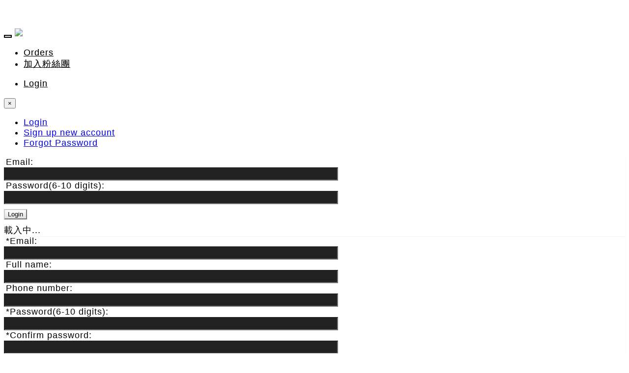

--- FILE ---
content_type: text/html;charset=UTF-8
request_url: https://p2.groupbuyforms.tw/4aeni/GroupBuy/privacy.do
body_size: 7168
content:
<!DOCTYPE html PUBLIC "-//W3C//DTD HTML 4.01 Transitional//EN" "http://www.w3.org/TR/html4/loose.dtd">
<html>

<head>
<meta http-equiv="Content-Type" content="text/html;charset=UTF-8"/>
<meta http-equiv="Cache-Control" content="no-store"/>
<meta http-equiv="Pragma" content="no-cache"/>
<meta http-equiv="Expires" content="0"/>
<meta http-equiv="X-UA-Compatible" content="IE=edge"/>
<meta name="robots" content="noindex, nofollow" />
<meta name="viewport" content="width=device-width, height=device-height, initial-scale=1.0, user-scalable=0, minimum-scale=1.0, maximum-scale=1.0">
<link rel="shortcut icon" href="https://cdn.groupbuyforms.com/upload/images/v3/03/ori/0389283ff14349ba9d1398dc81befbf1.png"/>

<!-- Latest compiled and minified CSS -->
<link rel="stylesheet" href="https://cdn.groupbuyforms.com/public/css/bootstrap.min.css">

<!-- Optional theme -->
<link rel="stylesheet" href="/css/bootstrap-theme.min.css;jsessionid=B812CCE140004BCBFA8DE197B6987566">
<link rel="stylesheet" href="/css/bootstrap-lightbox.min.css;jsessionid=B812CCE140004BCBFA8DE197B6987566">
<link rel="stylesheet" href="/css/animate.css;jsessionid=B812CCE140004BCBFA8DE197B6987566">

<link href="https://netdna.bootstrapcdn.com/font-awesome/3.2.1/css/font-awesome.min.css" rel="stylesheet">

<!-- Generic page styles -->
<link rel="stylesheet" href="/css/style.css;jsessionid=B812CCE140004BCBFA8DE197B6987566?v=70">
<!-- 
<script src="https://ajax.googleapis.com/ajax/libs/jquery/3.2.1/jquery.min.js"></script>
<link rel="stylesheet" href="https://cdnjs.cloudflare.com/ajax/libs/blueimp-file-upload/9.5.7/css/jquery.fileupload-ui.min.css">
 -->
<script src="https://cdnjs.cloudflare.com/ajax/libs/jquery/3.4.1/jquery.min.js"></script>
<!-- <script src="https://cdn.groupbuyforms.com/public/js/jquery.min.js"></script> -->
<script src="https://cdnjs.cloudflare.com/ajax/libs/jquery-validate/1.19.2/jquery.validate.min.js" type="text/javascript"></script>

<script src="//cdn.groupbuyforms.com/public/scripts/jquery.countdown.min.js?v=2.2.0" type="text/javascript"></script>

<!-- 
<script src="https://cdn.groupbuyforms.com/public/scripts/third-party/My97DatePicker/WdatePicker.min.js"></script>
<script src="https://cdn.groupbuyforms.com/public/scripts/application.js"></script>
<script src="https://cdn.groupbuyforms.com/public/scripts/third-party/jquery.sheepItPlugin-1.1.1.min.js"></script>
<script src="https://cdn.groupbuyforms.com/public/js/validator.js"></script>
-->

<!-- date picker -->
<script src="https://cdnjs.cloudflare.com/ajax/libs/moment.js/2.10.3/moment-with-locales.min.js"></script>
<script src="https://cdnjs.cloudflare.com/ajax/libs/moment-timezone/0.4.0/moment-timezone-with-data-2010-2020.min.js"></script>
<link href="https://cdnjs.cloudflare.com/ajax/libs/bootstrap-datetimepicker/4.17.47/css/bootstrap-datetimepicker.min.css" rel="stylesheet">
<script src="https://cdnjs.cloudflare.com/ajax/libs/bootstrap-datetimepicker/4.17.47/js/bootstrap-datetimepicker.min.js"></script>

<style type="text/css">
.navbar-custom{background-color:rgb(255,255,255);border-radius:2px; border-bottom:1px solid rgb(255,255,255)}
.navbar-custom .navbar-nav>.active>a,.navbar-custom .navbar-nav>.open>a{background-color:#FEFEFE;-webkit-box-shadow:inset 0 3px 9px rgba(0,0,0,.25);box-shadow:inset 0 3px 9px rgba(0,0,0,.25)}
.navbar-custom .navbar-brand,.navbar-custom .navbar-nav>li>a{text-shadow:0 -0px 0 rgba(0,0,0,.25);
    color:rgb(0,0,0);}
.navbar-custom .navbar-nav > li > a:hover {
    text-decoration: none; 
    background-color: rgb(255,255,255);
    color:rgb(136,136,136);
    /*border-bottom:1px solid  rgb(240, 148, 149);*/
}
.navbar-custom .nav > li > a:focus {
    text-decoration: none; 
    background-color: rgb(255,255,255);
    color:rgb(136,136,136);
}

.countdown {
font-size:14px;
}
.countdown > p > span {
    font-size:30px;
    color:rgb(255,255,255);
    background-color:rgb(241,106,95);
    padding:4px;
    border-radius:4px;
}
.remaining {
    font-size:20px;
}
.navbar-custom .navbar-toggle:focus,.navbar-inverse .navbar-toggle:hover{background-color:rgb(255,255,255)}
.navbar-custom .navbar-toggle{border-color:rgb(0,0,0);}
.navbar-custom .navbar-toggle .icon-bar{background-color:rgb(0,0,0);}
/*theme-label-title-bgcolor*/
.label-title{background-color:#212121;color:rgb(255,255,255);}
.text-meet{color:rgb(222,49,99);}
/*theme-form-input-bgcolor*/
legend{border-bottom: 1px solid rgb(255,255,255);padding-bottom:10px;}
.form-control{background-color:#212121;font-size:100%;color:#ffffff}
td.day{background-color:#212121}
.btn-theme {
   background-color: rgb(255,255,255);
   border:1px solid;

    color: #212121;

}

.theme-bg {
background-color:#212121;
}



.section-title {
text-align:center;
}
.section-title h3 {
margin:0px;
padding:10px;
color:rgb(255,255,255);
}
.section-groupbuy-descr {
    overflow-x: hidden;
    padding: 10px;
}
.section-groupbuy-descr .less {
    overflow-y: hidden;
    max-height: 360px;
}
.section-groupbuy-descr-footer {
padding:10px;
border-top:10px solid;
border-bottom:10px solid;
border-color:rgb(255,255,255);
background-color:rgb(255,255,255);
color:rgb(0,0,0);
}
.groupbuy-descr-footer {
padding:10px;
border:0px solid;
border-color:rgb(255,255,255);
border-radius:5px;
overflow-x:hidden;
}
.section-groupbuy-descr-billing {
padding:10px;
border-bottom:10px solid;
border-color:rgb(255,255,255);
background-color:rgb(255,255,255);
color:rgb(0,0,0);
}
.groupbuy-descr-billing {
padding:10px;
border:0px solid;
border-color:rgb(255,255,255);
border-radius:5px;
overflow-x:hidden;
}

.itemset-title {padding:6px;text-align:center;background-color:rgb(241,106,95);color:rgb(255,255,255);}
.itemset-title h3 {
font-size:18px;
margin:0;
}
.itemset-descr {padding:10px 24px 10px 24px; font-size:80%}
.address-title{padding:10px 0px 10px 0px;}
.address2-title {background-color:#212121;}
.address2-title h3 {text-align:center;margin:0px;padding:10px;color:rgb(255,255,255);}
.section-address{background-image:url('/images/patterns/pattern2.png;jsessionid=B812CCE140004BCBFA8DE197B6987566');}
.section-address-body {padding:14px 40px 0px 40px;}
.submit-order{text-align:center;padding-top:20px;}

.billing-address-bgcolor{background-color:rgb(255,255,255);}
.shipping-address-bgcolor{background-color:rgb(255,255,255);}
.other-bgcolor{background-color:rgb(255,255,255);}

.form-control::-webkit-input-placeholder { color: #000000; }
.form-control:-moz-placeholder { color: #000000; }
.form-control::-moz-placeholder { color: #000000; }
.form-control:-ms-input-placeholder { color: #000000; }

.itemset-tab-content {margin-top:20px}
.nav-tabs-itemset>li>a{font-size:80%;border:1px solid rgb(241,106,95);}
.nav-tabs-itemset>li.active>a, .nav-tabs-itemset>li.active>a:focus, .nav-tabs-itemset>li.active>a:hover {
border:1px solid rgb(241,106,95);border-bottom-color:transparent;
background-color:rgb(241,106,95);color:rgb(255,255,255)
}

.block-title{display:flex;flex-direction:row;align-items:center;text-align:center;position:relative}
.block-title small{display:block;position:absolute;top:-13px;font-size:12px;left:50%;right:auto;transform:translateX(-50%)}
.block-title::after,.block-title::before{background-color:rgb(241,106,95);flex-grow:1;height:1px;content:'\a0';display:flex;margin-top:5px}
.block-title::after{margin-left:30px}
.block-title::before{margin-right:30px}
.block-title.text-left{text-align:left}
.block-title.text-left small{left:0;right:auto;-webkit-transform:translate(0);-moz-transform:translate(0);-ms-transform:translate(0);-o-transform:translate(0);transform:translate(0)}
.block-title.text-left::before{display:none}
.block-title.text-right small{left:auto;right:0;-webkit-transform:translate(0);-moz-transform:translate(0);-ms-transform:translate(0);-o-transform:translate(0);transform:translate(0)}
.block-title.text-right::after{display:none}

</style>
<base href="https://p2.groupbuyforms.tw/web/GroupBuy/privacy.jsp"><title>Privacy</title>
	<style>
	body {letter-spacing:1px}
	h1 {font-size:24px;margin:40px 0px}
	h2 {font-size:20px;margin:40px 0px}
	p {font-size:16px;}
	</style>
</head>
<body>
	<script async src="https://www.googletagmanager.com/gtag/js?id=UA-86438705-1"></script>
<script>
  window.dataLayer = window.dataLayer || [];
  function gtag(){dataLayer.push(arguments);}
  gtag('js', new Date());
  gtag('config', 'UA-86438705-1');

  gtag('config', 'G-FY63GY3G6S');
</script>
<nav class="navbar navbar-fixed-top navbar-custom py-0" role="navigation" version="0">
<div class="container">
<div class="navbar-header">
<button type="button" class="navbar-toggle collapsed" data-toggle="collapse" data-target="#navbar" aria-expanded="false" aria-controls="navbar">
<span class="sr-only">Toggle navigation</span>
<span class="icon-bar"></span>
<span class="icon-bar"></span>
<span class="icon-bar"></span>
</button>
<a class="navbar-brand" href="javascript:void(0)"><img src="https://cdn.groupbuyforms.com/upload/images/unsort/25cfaa5d6ea74ad09b947c26d3df8334.jpg"></a>
</div>
<nav id="navbar" class="navbar-collapse collapse">
<ul class="nav navbar-nav">
<li><a href='/4aeni/SalesOrder/show.do'><i class="glyphicon glyphicon-list glyphicon-white"></i> Orders</a></li>
<li><a href='https://www.facebook.com/4aeni/'><i class="glyphicon glyphicon-thumbs-up glyphicon-white"></i> 加入粉絲團</a></li>
</ul>
<ul class="nav navbar-nav navbar-right">
<li><a href='javascript:void(0)' onClick="$('#loginModal').modal('show')">Login</a></li>
</ul>
</div><!--/.nav-collapse -->
</div><!-- /.container -->
</nav>
<div id="loginModal" class="modal fade" tabindex="-1" role="dialog" aria-labelledby="myModalLabel" aria-hidden="true">
<div class="modal-dialog" role="document">
<div class="modal-content" id="loginModalContent">
<div class="modal-header">
<button type="button" class="close" data-dismiss="modal" aria-label="Close"><span aria-hidden="true">&times;</span></button>
<!-- Nav tabs -->
<ul class="nav nav-tabs" role="tablist">
<li role="presentation" class="active"><a href="#ajax_login" aria-controls="ajax_login" role="tab" data-toggle="tab">Login</a></li>
<li role="presentation"><a href="#ajax_signup" aria-controls="ajax_signup" role="tab" data-toggle="tab">Sign up new account</a></li>
<li role="presentation"><a href="#ajax_forgotPassword" aria-controls="forgotPassword" role="tab" data-toggle="tab">Forgot Password</a></li>
</ul>
</div>
<div class="modal-body">
<!-- Tab panes -->
<div class="tab-content">
<div role="tabpanel" class="tab-pane active" id="ajax_login"><form name="CustomerForm" method="post" action="/4aeni/ajax/web/Customer/login.do;jsessionid=B812CCE140004BCBFA8DE197B6987566" class="form-horizontal" id="loginForm"><input type="hidden" name="redirect" value="">
<div id="modal-message"></div>
<div class="panel panel-info">
    <div class="panel-heading"> </div>
    <div class="panel-body">
        <div class="form-group">
        <label for="fe.Customer.action.login.email" class="control-label col-sm-4">Email:</label>
        <div class="col-sm-8">
        <input type="email" name="email" maxlength="255" size="60" value="" type="email" id="fe.Customer.action.login.email" class="form-control" required></div>
        </div>
        <div class="form-group">
        <label for="fe.Customer.action.login.password" class="control-label col-sm-4">Password(6-10 digits):</label>
        <div class="col-sm-8">
        <input type="password" name="password" maxlength="10" size="60" value="" type="password" minLength="6" data-minLength="6" id="fe.Customer.action.login.password" class="form-control" required></div>
        </div>
    </div><!-- panel-body -->
    <div class="panel-footer">
    		<div class="row">
    			<div class="col-md-5" style="padding-top:10px">
        <input id="fe.Customer.action.login.submitButton" name="submitButton" type="submit" class="btn btn-default" value="Login" />
        		</div>
    			<div class="col-md-7" style="padding-top:10px">
        <div class="fb-login-button" data-max-rows="1" data-size="large"
		data-button-type="login_with" data-show-faces="false"
		data-auto-logout-link="false" data-use-continue-as="false"
		 scope="email,public_profile" onlogin="fbCustomerLogin('/4aeni');"></div>
			</div>
		</div>
    </div>
</div> <!-- panel -->
</form></div>
<div role="tabpanel" class="tab-pane" id="ajax_signup"><form name="CustomerForm" method="post" action="/4aeni/ajax/web/Customer/signup.do;jsessionid=B812CCE140004BCBFA8DE197B6987566" class="form-horizontal" id="signupForm"><input type="hidden" name="redirect" value="">
<div id="modal-message"></div>
<div class="panel panel-info">
    <div class="panel-heading"> </div>
    <div class="panel-body">
       <div class="form-group">
        <label for="Customer.email" class="control-label col-sm-4">*Email:</label>
        <div class="col-sm-8">
        <input type="email" name="email" maxlength="255" size="60" value="" type="email" id="Customer.email" class="form-control" required></div>
        </div>
        <div class="form-group">
        <label for="Customer.firstname" class="control-label col-sm-4">Full name:</label>
        <div class="col-sm-8">
        <input type="text" name="firstname" maxlength="255" size="60" value="" type="text" id="Customer.firstname" class="form-control"></div>
        </div>
        <div class="form-group">
        <label for="Customer.telephone" class="control-label col-sm-4">Phone number:</label>
        <div class="col-sm-8">
        <input type="text" name="telephone" maxlength="255" size="60" value="" type="text" id="Customer.telephone" class="form-control"></div>
        </div>
        <div class="form-group">
        <label for="Customer.password" class="control-label col-sm-4">*Password(6-10 digits):</label>
        <div class="col-sm-8">
        <input type="password" name="password" maxlength="10" size="60" value="" type="password" minLength="6" data-minLength="6" id="Customer.password" class="form-control" required></div>
        </div>
        <div class="form-group">
        <label for="fe.Customer.action.confirmPassword" class="control-label col-sm-4">*Confirm password:</label>
        <div class="col-sm-8">
        <input type="password" name="confirmPassword" maxlength="10" size="60" value="" type="password" minLength="6" data-minLength="6" data-match="#password" id="fe.Customer.action.confirmPassword" class="form-control" required></div>
        </div>
    </div><!-- panel-body -->
    <div class="panel-footer">
    		<div class="row">
    			<div class="col-md-5" style="padding-top:10px">
        <input id="Customer.signup.submitButton" name="submitButton" type="submit" class="btn btn-default" value="Register" />
        		</div>
    			<div class="col-md-7" style="padding-top:10px">
        <div class="fb-login-button" data-max-rows="1" data-size="large"
		data-button-type="login_with" data-show-faces="false"
		data-auto-logout-link="false" data-use-continue-as="false"
		 scope="email,public_profile" onlogin="fbCustomerLogin('/4aeni');"></div>
			</div>
		</div>
    </div>
</div> <!-- panel -->
</form></div>
<div role="tabpanel" class="tab-pane" id="ajax_forgotPassword"><form name="CustomerForm" method="post" action="/4aeni/ajax/web/Customer/processForgotPassword.do;jsessionid=B812CCE140004BCBFA8DE197B6987566" class="form-horizontal" id="forgotPasswordForm"><div id="modal-message"></div>
<div class="panel panel-info">
<div class="panel-heading"> </div>
<div class="panel-body">
<div class="form-group has-feedback">
	 <label for="password" class="control-label col-sm-4">*Email:</label>
	 <div class="col-sm-8">
	 <input type="email" name="email" maxlength="255" size="60" value="" type="email" id="email" class="form-control" required></div>
</div>
<!-- 
<div class="form-group has-feedback">
	 <label for="firstname" class="control-label col-sm-4">*Full name:</label>
	 <div class="col-sm-8">
	 <input type="text" name="firstname" maxlength="20" size="60" value="" type="text" id="firstname" class="form-control" required></div>
</div>
 -->
</div>
<div class="panel-footer text-right">
	 <input id="submitButton" name="submitButton" type="submit" class="btn btn-primary" value="Send “Reset Password” Email" />
</div>

</div>
</form></div>
</div>
</div>
</div>
</div>
</div>

<script>
$(document).ready(function() {
	epFbAsyncInit(368796186840981); 

	$('#signupForm').validate();
	$('#loginForm').validate();
	$('#forgotPasswordForm').validate();
	initAjaxForm('signupForm');
	initAjaxForm('forgotPasswordForm');
	initAjaxForm('loginForm', function(json) {
		refreshGBF(json, '/4aeni', true);
	});
});
</script><!-- container -->
	<div class="container">
		<div class="row">
			<div class="col-md-12">
				<div class="content">
					<div class="container">
<div id="message">
</div>
</div>

<!-- Modal -->
<div id="messagebox" class="modal fade" tabindex="-1" role="dialog"
	aria-labelledby="myModalLabel" aria-hidden="true">
	<div class="modal-dialog">
		<div class="modal-content">
			<div class="modal-header">
				<h5 id="myModalLabel"></h5>
				<button type="button" class="close" data-dismiss="modal" aria-hidden="true"><i class="fa-light fa-xmark"></i></button>
			</div>
			<div class="modal-body"></div>
			<div class="modal-footer">
				<button class="btn-cancel btn btn-default" data-dismiss="modal" aria-hidden="true">
					no</button>
				<a id="confirmUrl" class="btn-confirm btn btn-danger" href="">yes</a>
			</div>
		</div>
		<!-- /.modal-content -->
	</div>
	<!-- /.modal-dialog -->
</div>
<!-- /.myModal --><div class="row">
<h1>隱私權政策</h1>
<p>伊洛帕科技股份有限公司之『團購表單平台』 (以下簡稱團購表單)為提供您更多完善及多元之服務和商品，對於您所提供與之個人資料，將依個人資料保護法之規定來使用、保管並維護您的隱私權。同時，團購表單在此對於您個人資料之使用蒐集將依下列聲明為利用、管理，請您細讀以下有關隱私權保護政策的內容。</p>
<h2>一、隱私權保護政策適用範圍</h2>
<p>1.隱私權保護政策內容，適用於您在團購表單網站活動時，所涉及的個人資料蒐集方法、處理程序與利用範圍，也包括團購表單如何處理與商業夥伴合作時分享的任何個人資料。我們對於個人資料之蒐集、處理及利用，以誠實及信用方法在目的範圍內運用，不會損害到您的權益。 </p>
<p>2.團購表單平台會保存您的個人資料，當您主張取消時，即進行您個人資料的移除作業。隱私權保護政策不適用於團購表單以外的其他網頁平台，也不適用於非團購表單之網頁技術管理人員。 </p>
<h2>二、個人資料之蒐集及使用方式</h2>
<p>1.在您註冊團購表單網站帳號、使用團購表單平台功能，如：發起線上團購、進行線上購物、瀏覽網頁、參與網站宣傳活動、或分享您個人團購資訊至您的社群網路工具時，我們會蒐集您的個人資料，或您於上述使用時所提供或產生的資料，像是註冊開團、帳務取款及購物交易所需等各項資料。 </p>
<p>2.我們會根據您所註冊之個人會員或公司行號之不同，要求最低需求量之個人資料。 </p>
<p>3.如果您選擇在團購表單網站上交易，我們會蒐集您的購買及出售物品行為資料，做為我們網站內部的參考依據，相關紀錄不會對外公布。 </p>
<p>4.當您在團購表單註冊後，您可在會員資料維護系統中管理或變更您註冊的聯絡電話、手機號碼、電子郵件、及會員密碼等資料。於一般瀏覽時，我們會自動接收並紀錄您瀏覽器上的伺服器數值，包括您使用連線設備的IP位址、cookie中的資料及您要求取用的網頁紀錄。 </p>
<p>5.團購表單會使用您的資料作以下用途：改進為您提供的廣告及網頁內容、完成您對某項產品的要求並提供給合作廠商進行出貨及通知您特別活動或服務最新資訊公告等。  </p>
<h2>三、資料分享與第三者共用個人資料之政策</h2>
<p>團購表單不會向任何人出售、出借、出租或交換任何您的個人資料。惟在以下情況下，會向政府機關、其他人士或公司提供你的個人識別資料，這些狀況包括（但不限於）：</p>
<p>1.與其他人士或公司共用資料前取得您的同意。 </p>
<p>2.需要與其他人士或公司共用您的資料，才能夠提供您要求的產品或服務。 </p>
<p>3.基於善意相信揭露您的個人資料為法律所需或司法單位因公眾安全所需。於各有權機關要求揭露您的特定個人資料時，檢視其適法性及是否遵照法定程序，並考量對所有使用者安全，採行可能必要的配合措施。 </p>
<p>4.您在網站上的行為違反團購表單條款、網站政策或其他特定使用規範。經我們研析揭露您的個人資料是為了辨識、聯絡或採取法律行動所必要者。 </p>
<p>5.為了保護使用者個人隱私，我們無法為您查詢其他使用者的帳號資料。若您有相關法律上問題需查閱他人資料時，請務必向警政單位提出告訴，我們將全力配合警政單位調查並協助提供相關資料。 </p>
<h2>四、用戶資料刪除</h2>
<p>如果有需要刪除您的會員資料，請來信客服cs@erawppa.com，並提供註冊會員姓名、email。</p>
<h2>五、隱私權保護政策修訂</h2>
<p>由於相關法規訂定未臻完備前，以及未來可能難以預見的環境變遷等因素，團購表單將會視需要修改網站上所提供的隱私權保護政策，並於網頁上公告，通知您相關事項，以落實保障您個人資料保護的立意。如果您不同意本政策，請立即停止使用團購表單。</p>
<h2>六、建議</h2>
<p>如您對於我們的隱私保護政策有任何建議或疑問，歡迎您寄電子郵件聯繫我們 (info@erawppa.com)。</p></div>
</div>
				<!--  content -->
			</div>
		</div>
		<!--  row -->

		<!--  Modal -->
		<div id="myModal" class="modal fade" tabindex="-1" role="dialog" aria-labelledby="myModalLabel" aria-hidden="true">
			<div class="modal-dialog">
				<div class="modal-content" id="myModalContent"></div>
			</div>
		</div>
		<hr>
		<footer class='footer'>
<div class="container"> 
<ul class="footer-links">
<li><a href="/4aeni/GroupBuy/privacy.do">Privacy</a></li>
<li><a href="/4aeni/GroupBuy/terms.do">Terms</a> </li>
</ul>
<p>Powered By <a href="https://groupbuyforms.tw">團購表單</a> 2026.
</div>
</footer>

<!-- Latest compiled and minified JavaScript -->
<script src="//cdn.groupbuyforms.com/public/js/bootstrap.min.js"></script>
<script src="//cdn.groupbuyforms.com/public/js/bootstrap-lightbox.min.js"></script>

<script src="https://cdnjs.cloudflare.com/ajax/libs/jquery.form/4.2.2/jquery.form.min.js"></script>
<script src="/scripts/ias_v5.js;jsessionid=B812CCE140004BCBFA8DE197B6987566?v=29"></script>
<script src="/scripts/gbfmain.js;jsessionid=B812CCE140004BCBFA8DE197B6987566?v=1"></script>
<script src="//cdn.groupbuyforms.com/public/scripts/swiper_v2.js?v=1"></script>
<script src="//cdn.groupbuyforms.com/public/js/mailcheck.min.js"></script>
<script src="//cdn.groupbuyforms.com/public/js/jquery.bootstrap-autohidingnavbar.min.js" type="text/javascript"></script>
<!-- <script id="facebook-jssdk" src="https://connect.facebook.net/zh_TW/sdk.js#xfbml=1&amp;version=v2.12&amp;appId=368796186840981"></script> -->
<script>$("nav.navbar-fixed-top").autoHidingNavbar();</script></div>
	<!-- container -->

</body>
</html>


--- FILE ---
content_type: text/css;charset=UTF-8
request_url: https://p2.groupbuyforms.tw/css/bootstrap-lightbox.min.css;jsessionid=B812CCE140004BCBFA8DE197B6987566
body_size: 1595
content:
/*!
* bootstrap-lightbox.css v0.7.0 
* Copyright 2014 Jason Butz
* http://www.apache.org/licenses/LICENSE-2.0.txt
*/
.lightbox-open{overflow:hidden}body.lightbox-open,.lightbox-open .navbar-fixed-top,.lightbox-open .navbar-fixed-bottom{margin-right:15px}.lightbox{position:fixed;top:0;right:0;bottom:0;left:0;z-index:1040;display:none;overflow:auto;overflow-y:scroll}.lightbox .fade .lightbox-dialog{-webkit-transform:translate(0,-25%);-ms-transform:translate(0,-25%);transform:translate(0,-25%);-webkit-transition:-webkit-transform .3s ease-out;-moz-transition:-moz-transform .3s ease-out;-o-transition:-o-transform .3s ease-out;transition:transform .3s ease-out}.lightbox .in .lightbox-dialog{-webkit-transform:translate(0,0);-ms-transform:translate(0,0);transform:translate(0,0)}.lightbox .lightbox-dialog{z-index:1050;width:auto;margin-right:auto;margin-left:auto}.lightbox .lightbox-dialog .lightbox-header{float:right}.lightbox .lightbox-dialog .lightbox-header .close{margin-top:-2px}.lightbox .lightbox-dialog .lightbox-content{position:relative;display:inline-block;padding:10px;background-color:#fff;border:1px solid #999;border:1px solid rgba(0,0,0,0.2);border-radius:6px;outline:0;-webkit-box-shadow:0 3px 9px rgba(0,0,0,0.5);box-shadow:0 3px 9px rgba(0,0,0,0.5);background-clip:padding-box}.lightbox .lightbox-dialog .lightbox-content .lightbox-caption{position:absolute;right:8px;bottom:8px;left:10px;padding:2%;font-size:14px;line-height:18px;color:white;text-align:center;text-shadow:0 -1px 0 #000;text-shadow:0 -1px 0 rgba(0,0,0,0.3);background:#000;background:rgba(0,0,0,0.6)}
